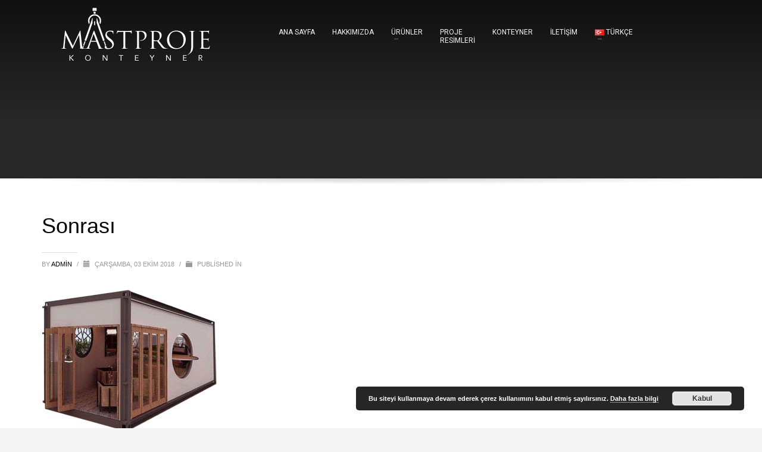

--- FILE ---
content_type: text/html; charset=utf-8
request_url: https://accounts.google.com/o/oauth2/postmessageRelay?parent=https%3A%2F%2Fmastproje.com&jsh=m%3B%2F_%2Fscs%2Fabc-static%2F_%2Fjs%2Fk%3Dgapi.lb.en.2kN9-TZiXrM.O%2Fd%3D1%2Frs%3DAHpOoo_B4hu0FeWRuWHfxnZ3V0WubwN7Qw%2Fm%3D__features__
body_size: 160
content:
<!DOCTYPE html><html><head><title></title><meta http-equiv="content-type" content="text/html; charset=utf-8"><meta http-equiv="X-UA-Compatible" content="IE=edge"><meta name="viewport" content="width=device-width, initial-scale=1, minimum-scale=1, maximum-scale=1, user-scalable=0"><script src='https://ssl.gstatic.com/accounts/o/2580342461-postmessagerelay.js' nonce="Ge49UojuO3-8Kb9i96azzg"></script></head><body><script type="text/javascript" src="https://apis.google.com/js/rpc:shindig_random.js?onload=init" nonce="Ge49UojuO3-8Kb9i96azzg"></script></body></html>